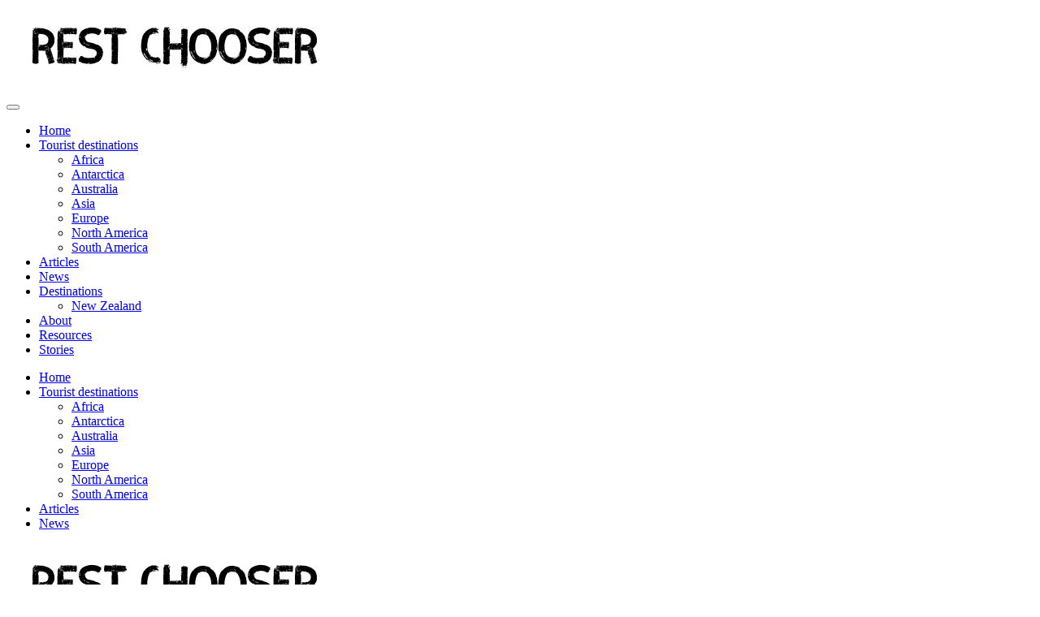

--- FILE ---
content_type: text/html; charset=UTF-8
request_url: http://restchooser.com/articles/
body_size: 6492
content:
<!DOCTYPE html>
<html lang="en-US">
    <head>
        <meta charset="UTF-8">
        <meta http-equiv="X-UA-Compatible" content="IE=edge">
        <meta name="viewport" content="width=device-width, initial-scale=1">
        <link rel="shortcut icon" href="/wp-content/uploads/rest-ic-main.png">
        <link rel="apple-touch-icon-precomposed" href="/wp-content/uploads/rest-ic-apple.png">
                <title>Articles | Rest Chooser</title>

<!-- This site is optimized with the Yoast SEO plugin v5.3.2 - https://yoast.com/wordpress/plugins/seo/ -->
<link rel="canonical" href="http://restchooser.com/articles/" />
<script type='application/ld+json'>{"@context":"http:\/\/schema.org","@type":"WebSite","@id":"#website","url":"http:\/\/restchooser.com\/","name":"Rest Chooser","alternateName":"Where to travel","potentialAction":{"@type":"SearchAction","target":"http:\/\/restchooser.com\/?s={search_term_string}","query-input":"required name=search_term_string"}}</script>
<!-- / Yoast SEO plugin. -->

<link rel='dns-prefetch' href='//s.w.org' />
<link rel="alternate" type="application/rss+xml" title="Rest Chooser &raquo; Feed" href="http://restchooser.com/feed/" />
<link rel="alternate" type="application/rss+xml" title="Rest Chooser &raquo; Comments Feed" href="http://restchooser.com/comments/feed/" />
<link rel="alternate" type="application/rss+xml" title="Rest Chooser &raquo; Articles Category Feed" href="http://restchooser.com/articles/feed/" />
		<script type="text/javascript">
			window._wpemojiSettings = {"baseUrl":"https:\/\/s.w.org\/images\/core\/emoji\/2.3\/72x72\/","ext":".png","svgUrl":"https:\/\/s.w.org\/images\/core\/emoji\/2.3\/svg\/","svgExt":".svg","source":{"concatemoji":"http:\/\/restchooser.com\/wp-includes\/js\/wp-emoji-release.min.js?ver=a3a61cf9bef6907a93e2bb52fc94b3fe"}};
			!function(a,b,c){function d(a){var b,c,d,e,f=String.fromCharCode;if(!k||!k.fillText)return!1;switch(k.clearRect(0,0,j.width,j.height),k.textBaseline="top",k.font="600 32px Arial",a){case"flag":return k.fillText(f(55356,56826,55356,56819),0,0),b=j.toDataURL(),k.clearRect(0,0,j.width,j.height),k.fillText(f(55356,56826,8203,55356,56819),0,0),c=j.toDataURL(),b!==c&&(k.clearRect(0,0,j.width,j.height),k.fillText(f(55356,57332,56128,56423,56128,56418,56128,56421,56128,56430,56128,56423,56128,56447),0,0),b=j.toDataURL(),k.clearRect(0,0,j.width,j.height),k.fillText(f(55356,57332,8203,56128,56423,8203,56128,56418,8203,56128,56421,8203,56128,56430,8203,56128,56423,8203,56128,56447),0,0),c=j.toDataURL(),b!==c);case"emoji4":return k.fillText(f(55358,56794,8205,9794,65039),0,0),d=j.toDataURL(),k.clearRect(0,0,j.width,j.height),k.fillText(f(55358,56794,8203,9794,65039),0,0),e=j.toDataURL(),d!==e}return!1}function e(a){var c=b.createElement("script");c.src=a,c.defer=c.type="text/javascript",b.getElementsByTagName("head")[0].appendChild(c)}var f,g,h,i,j=b.createElement("canvas"),k=j.getContext&&j.getContext("2d");for(i=Array("flag","emoji4"),c.supports={everything:!0,everythingExceptFlag:!0},h=0;h<i.length;h++)c.supports[i[h]]=d(i[h]),c.supports.everything=c.supports.everything&&c.supports[i[h]],"flag"!==i[h]&&(c.supports.everythingExceptFlag=c.supports.everythingExceptFlag&&c.supports[i[h]]);c.supports.everythingExceptFlag=c.supports.everythingExceptFlag&&!c.supports.flag,c.DOMReady=!1,c.readyCallback=function(){c.DOMReady=!0},c.supports.everything||(g=function(){c.readyCallback()},b.addEventListener?(b.addEventListener("DOMContentLoaded",g,!1),a.addEventListener("load",g,!1)):(a.attachEvent("onload",g),b.attachEvent("onreadystatechange",function(){"complete"===b.readyState&&c.readyCallback()})),f=c.source||{},f.concatemoji?e(f.concatemoji):f.wpemoji&&f.twemoji&&(e(f.twemoji),e(f.wpemoji)))}(window,document,window._wpemojiSettings);
		</script>
		<style type="text/css">
img.wp-smiley,
img.emoji {
	display: inline !important;
	border: none !important;
	box-shadow: none !important;
	height: 1em !important;
	width: 1em !important;
	margin: 0 .07em !important;
	vertical-align: -0.1em !important;
	background: none !important;
	padding: 0 !important;
}
</style>
<link rel='stylesheet' id='contact-form-7-css'  href='http://restchooser.com/wp-content/plugins/contact-form-7/includes/css/styles.css?ver=4.9' type='text/css' media='all' />
<link rel='stylesheet' id='theme-style-css'  href='http://restchooser.com/wp-content/themes/yootheme/css/theme.css?ver=1503695110' type='text/css' media='all' />
<script type='text/javascript' src='http://restchooser.com/wp-includes/js/jquery/jquery.js?ver=1.12.4'></script>
<script type='text/javascript' src='http://restchooser.com/wp-includes/js/jquery/jquery-migrate.min.js?ver=1.4.1'></script>
<script type='text/javascript' src='http://restchooser.com/wp-content/themes/yootheme/vendor/assets/uikit/dist/js/uikit.js?ver=1.9.2'></script>
<script type='text/javascript' src='http://restchooser.com/wp-content/themes/yootheme/vendor/assets/uikit/dist/js/uikit-icons.min.js?ver=1.9.2'></script>
<script type='text/javascript' src='http://restchooser.com/wp-content/themes/yootheme/js/theme.js?ver=1.9.2'></script>
<link rel='https://api.w.org/' href='http://restchooser.com/wp-json/' />
<link rel="EditURI" type="application/rsd+xml" title="RSD" href="http://restchooser.com/xmlrpc.php?rsd" />
<link rel="wlwmanifest" type="application/wlwmanifest+xml" href="http://restchooser.com/wp-includes/wlwmanifest.xml" /> 

<script type="text/javascript">
/******************************************************************************
***   COPY PROTECTED BY http://chetangole.com/blog/wp-copyprotect/   version 3.1.0 ****
******************************************************************************/
function disableSelection(target){
if (typeof target.onselectstart!="undefined") //For IE 
	target.onselectstart=function(){return false}
else if (typeof target.style.MozUserSelect!="undefined") //For Firefox
	target.style.MozUserSelect="none"
else //All other route (For Opera)
	target.onmousedown=function(){return false}
target.style.cursor = "default"
}
</script>
<script>window.ga=window.ga||function(){(ga.q=ga.q||[]).push(arguments)}; ga.l=+new Date; ga('create','UA-91808580-6','auto');  ga('send','pageview');</script>
    </head>
    <body class="archive category category-articles category-37 ">

                <div class="uk-offcanvas-content">
        
        
            <div class="tm-header-mobile uk-hidden@m">
            <nav class="uk-navbar-container" uk-navbar>
        <div class="uk-navbar-left">
                <a class="uk-navbar-toggle" href="#tm-mobile" uk-toggle>
            <div uk-navbar-toggle-icon></div>
                    </a>
    </div>
        <div class="uk-navbar-center">
        <a class="uk-navbar-item uk-logo" href="http://restchooser.com">
            <img src="/wp-content/uploads/rest-chooser.png" class="uk-responsive-height" alt="Rest Chooser">        </a>
    </div>
</nav>
        <div id="tm-mobile" uk-offcanvas mode="slide" overlay>
        <div class="uk-offcanvas-bar">
            <button class="uk-offcanvas-close" type="button" uk-close></button>
                <div class="uk-child-width-1-1" uk-grid>
            <div><div class="uk-panel">
<ul class="uk-nav uk-nav-default">
	<li class=" menu-item menu-item-type-post_type menu-item-object-page menu-item-home"><a href="http://restchooser.com/">Home</a></li>
	<li class=" menu-item menu-item-type-taxonomy menu-item-object-category menu-item-has-children uk-parent"><a href="http://restchooser.com/tourist-destinations/">Tourist destinations</a>
	<ul class="uk-nav-sub">
		<li class=" menu-item menu-item-type-taxonomy menu-item-object-category"><a href="http://restchooser.com/tourist-destinations/africa/">Africa</a></li>
		<li class=" menu-item menu-item-type-taxonomy menu-item-object-category"><a href="http://restchooser.com/tourist-destinations/antarctica/">Antarctica</a></li>
		<li class=" menu-item menu-item-type-taxonomy menu-item-object-category"><a href="http://restchooser.com/tourist-destinations/australia/">Australia</a></li>
		<li class=" menu-item menu-item-type-taxonomy menu-item-object-category"><a href="http://restchooser.com/tourist-destinations/asia/">Asia</a></li>
		<li class=" menu-item menu-item-type-taxonomy menu-item-object-category"><a href="http://restchooser.com/tourist-destinations/europe/">Europe</a></li>
		<li class=" menu-item menu-item-type-taxonomy menu-item-object-category"><a href="http://restchooser.com/tourist-destinations/north-america/">North America</a></li>
		<li class=" menu-item menu-item-type-taxonomy menu-item-object-category"><a href="http://restchooser.com/tourist-destinations/south-america/">South America</a></li></ul></li>
	<li class="uk-active  menu-item menu-item-type-taxonomy menu-item-object-category current-menu-item"><a href="http://restchooser.com/articles/">Articles</a></li>
	<li class=" menu-item menu-item-type-taxonomy menu-item-object-category"><a href="http://restchooser.com/news/">News</a></li>
	<li class=" menu-item menu-item-type-post_type menu-item-object-page menu-item-has-children uk-parent"><a href="http://restchooser.com/scandinavia/">Destinations</a>
	<ul class="uk-nav-sub">
		<li class=" menu-item menu-item-type-post_type menu-item-object-page"><a href="http://restchooser.com/new-zealand/">New Zealand</a></li></ul></li>
	<li class=" menu-item menu-item-type-post_type menu-item-object-page"><a href="http://restchooser.com/about/">About</a></li>
	<li class=" menu-item menu-item-type-post_type menu-item-object-page"><a href="http://restchooser.com/resources/">Resources</a></li>
	<li class=" menu-item menu-item-type-taxonomy menu-item-object-category"><a href="http://restchooser.com/stories/">Stories</a></li></ul>
</div>
</div>
    </div>
        </div>
    </div>
            </div>

            
            <div class="tm-header uk-visible@m" uk-header>
                <div uk-sticky media="768" cls-active="uk-navbar-sticky" sel-target=".uk-navbar-container">
            <div class="uk-navbar-container">
                <div class="uk-container">
                    <nav class="uk-navbar" uk-navbar="{&quot;align&quot;:&quot;center&quot;}">
                        <div class="uk-navbar-center">
                                <div class="uk-navbar-center-left"><div>
                                    <div class="uk-panel">
<ul class="uk-navbar-nav">
	<li class=" menu-item menu-item-type-post_type menu-item-object-page menu-item-home"><a href="http://restchooser.com/">Home</a></li>
	<li class=" menu-item menu-item-type-taxonomy menu-item-object-category menu-item-has-children uk-parent"><a href="http://restchooser.com/tourist-destinations/">Tourist destinations</a>
	<div class="uk-navbar-dropdown"><div class="uk-navbar-dropdown-grid uk-child-width-1-1" uk-grid><div><ul class="uk-nav uk-navbar-dropdown-nav">
		<li class=" menu-item menu-item-type-taxonomy menu-item-object-category"><a href="http://restchooser.com/tourist-destinations/africa/">Africa</a></li>
		<li class=" menu-item menu-item-type-taxonomy menu-item-object-category"><a href="http://restchooser.com/tourist-destinations/antarctica/">Antarctica</a></li>
		<li class=" menu-item menu-item-type-taxonomy menu-item-object-category"><a href="http://restchooser.com/tourist-destinations/australia/">Australia</a></li>
		<li class=" menu-item menu-item-type-taxonomy menu-item-object-category"><a href="http://restchooser.com/tourist-destinations/asia/">Asia</a></li>
		<li class=" menu-item menu-item-type-taxonomy menu-item-object-category"><a href="http://restchooser.com/tourist-destinations/europe/">Europe</a></li>
		<li class=" menu-item menu-item-type-taxonomy menu-item-object-category"><a href="http://restchooser.com/tourist-destinations/north-america/">North America</a></li>
		<li class=" menu-item menu-item-type-taxonomy menu-item-object-category"><a href="http://restchooser.com/tourist-destinations/south-america/">South America</a></li></ul></div></div></div></li>
	<li class="uk-active  menu-item menu-item-type-taxonomy menu-item-object-category current-menu-item"><a href="http://restchooser.com/articles/">Articles</a></li>
	<li class=" menu-item menu-item-type-taxonomy menu-item-object-category"><a href="http://restchooser.com/news/">News</a></li></ul>
</div>
                                </div></div>
                                <a href="http://restchooser.com" class="uk-navbar-item uk-logo">
    <img src="/wp-content/uploads/rest-chooser.png" class="uk-responsive-height" alt="Rest Chooser"><img src="/wp-content/uploads/rest-chooser-white.png" class="uk-responsive-height uk-logo-inverse" alt="Rest Chooser"></a>
                                <div class="uk-navbar-center-right"><div>
                                    <ul class="uk-navbar-nav">
	<li class=" menu-item menu-item-type-post_type menu-item-object-page menu-item-has-children uk-parent"><a href="http://restchooser.com/scandinavia/">Destinations</a>
	<div class="uk-navbar-dropdown"><div class="uk-navbar-dropdown-grid uk-child-width-1-1" uk-grid><div><ul class="uk-nav uk-navbar-dropdown-nav">
		<li class=" menu-item menu-item-type-post_type menu-item-object-page"><a href="http://restchooser.com/new-zealand/">New Zealand</a></li></ul></div></div></div></li>
	<li class=" menu-item menu-item-type-post_type menu-item-object-page"><a href="http://restchooser.com/about/">About</a></li>
	<li class=" menu-item menu-item-type-post_type menu-item-object-page"><a href="http://restchooser.com/resources/">Resources</a></li>
	<li class=" menu-item menu-item-type-taxonomy menu-item-object-category"><a href="http://restchooser.com/stories/">Stories</a></li></ul>
                                </div></div>
                        </div>
                    </nav>
                </div>
            </div>
                </div>
</div>

            
            
            <div id="tm-main" class="tm-main uk-section uk-section-default" uk-height-viewport="expand: true">
                <div class="uk-container">

                    
                    <div class="uk-grid uk-grid-large uk-grid-divider" uk-grid>
                        <div class="uk-width-expand@m">

                                                        <div class="uk-margin-medium-bottom">
                                <ul class="uk-breadcrumb">
            <li><span>Home</span></li>
    </ul>
                            </div>
                            
            

<h1>Nothing Found</h1>


    <p>It seems we can&rsquo;t find what you&rsquo;re looking for. Perhaps searching can help.</p>

        <form id="search-669" action="http://restchooser.com/" method="get" role="search" class="uk-search uk-search-default">
<span uk-search-icon></span>
<input name="s" placeholder="Search &hellip;" type="search" class="uk-search-input"/>
</form>

        
                        </div>

                                                <aside id="tm-sidebar" class="tm-sidebar uk-width-1-4@m">
    <div class="uk-child-width-1-1" uk-grid>
            <div><div class="uk-panel widget-menu" id="widget-nav_menu-3">
        <h3 class="uk-heading-bullet">
            Categories    </h3>
<ul class="uk-nav uk-nav-default">
	<li class=" menu-item menu-item-type-taxonomy menu-item-object-category menu-item-has-children uk-parent"><a href="http://restchooser.com/tourist-destinations/">Tourist destinations</a>
	<ul class="uk-nav-sub">
		<li class=" menu-item menu-item-type-taxonomy menu-item-object-category"><a href="http://restchooser.com/tourist-destinations/africa/">Africa</a></li>
		<li class=" menu-item menu-item-type-taxonomy menu-item-object-category"><a href="http://restchooser.com/tourist-destinations/antarctica/">Antarctica</a></li>
		<li class=" menu-item menu-item-type-taxonomy menu-item-object-category"><a href="http://restchooser.com/tourist-destinations/asia/">Asia</a></li>
		<li class=" menu-item menu-item-type-taxonomy menu-item-object-category"><a href="http://restchooser.com/tourist-destinations/australia/">Australia</a></li>
		<li class=" menu-item menu-item-type-taxonomy menu-item-object-category"><a href="http://restchooser.com/tourist-destinations/europe/">Europe</a></li>
		<li class=" menu-item menu-item-type-taxonomy menu-item-object-category"><a href="http://restchooser.com/tourist-destinations/north-america/">North America</a></li>
		<li class=" menu-item menu-item-type-taxonomy menu-item-object-category"><a href="http://restchooser.com/tourist-destinations/south-america/">South America</a></li></ul></li>
	<li class="uk-active  menu-item menu-item-type-taxonomy menu-item-object-category current-menu-item"><a href="http://restchooser.com/articles/">Articles</a></li>
	<li class=" menu-item menu-item-type-taxonomy menu-item-object-category"><a href="http://restchooser.com/news/">News</a></li>
	<li class=" menu-item menu-item-type-taxonomy menu-item-object-category"><a href="http://restchooser.com/stories/">All Stories</a></li>
	<li class=" menu-item menu-item-type-taxonomy menu-item-object-category"><a href="http://restchooser.com/stories/scandinavia/">Scandinavia</a></li>
	<li class=" menu-item menu-item-type-taxonomy menu-item-object-category"><a href="http://restchooser.com/stories/new-zealand/">New Zealand</a></li></ul>
</div>
</div>
            <div><div class="uk-panel widget-tag-cloud" id="widget-tag_cloud-2">
        <h3 class="uk-heading-bullet">
            Popular Tags    </h3>
<div class="tagcloud"><a href="http://restchooser.com/tag/albania/" class="tag-cloud-link tag-link-57 tag-link-position-1" style="font-size: 8pt;" aria-label="Albania (1 item)">Albania</a>
<a href="http://restchooser.com/tag/australia/" class="tag-cloud-link tag-link-58 tag-link-position-2" style="font-size: 16.4pt;" aria-label="Australia (2 items)">Australia</a>
<a href="http://restchooser.com/tag/belgium/" class="tag-cloud-link tag-link-55 tag-link-position-3" style="font-size: 8pt;" aria-label="Belgium (1 item)">Belgium</a>
<a href="http://restchooser.com/tag/bulgaria/" class="tag-cloud-link tag-link-63 tag-link-position-4" style="font-size: 8pt;" aria-label="Bulgaria (1 item)">Bulgaria</a>
<a href="http://restchooser.com/tag/china/" class="tag-cloud-link tag-link-53 tag-link-position-5" style="font-size: 8pt;" aria-label="China (1 item)">China</a>
<a href="http://restchooser.com/tag/croatia/" class="tag-cloud-link tag-link-44 tag-link-position-6" style="font-size: 16.4pt;" aria-label="Croatia (2 items)">Croatia</a>
<a href="http://restchooser.com/tag/czech-republic/" class="tag-cloud-link tag-link-41 tag-link-position-7" style="font-size: 8pt;" aria-label="Czech Republic (1 item)">Czech Republic</a>
<a href="http://restchooser.com/tag/england/" class="tag-cloud-link tag-link-48 tag-link-position-8" style="font-size: 22pt;" aria-label="England (3 items)">England</a>
<a href="http://restchooser.com/tag/estonia/" class="tag-cloud-link tag-link-61 tag-link-position-9" style="font-size: 8pt;" aria-label="Estonia (1 item)">Estonia</a>
<a href="http://restchooser.com/tag/finland/" class="tag-cloud-link tag-link-62 tag-link-position-10" style="font-size: 8pt;" aria-label="Finland (1 item)">Finland</a>
<a href="http://restchooser.com/tag/france/" class="tag-cloud-link tag-link-54 tag-link-position-11" style="font-size: 8pt;" aria-label="France (1 item)">France</a>
<a href="http://restchooser.com/tag/georgia/" class="tag-cloud-link tag-link-56 tag-link-position-12" style="font-size: 8pt;" aria-label="Georgia (1 item)">Georgia</a>
<a href="http://restchooser.com/tag/germany/" class="tag-cloud-link tag-link-39 tag-link-position-13" style="font-size: 8pt;" aria-label="Germany (1 item)">Germany</a>
<a href="http://restchooser.com/tag/greece/" class="tag-cloud-link tag-link-40 tag-link-position-14" style="font-size: 8pt;" aria-label="Greece (1 item)">Greece</a>
<a href="http://restchooser.com/tag/hungary/" class="tag-cloud-link tag-link-43 tag-link-position-15" style="font-size: 8pt;" aria-label="Hungary (1 item)">Hungary</a>
<a href="http://restchooser.com/tag/italy/" class="tag-cloud-link tag-link-51 tag-link-position-16" style="font-size: 16.4pt;" aria-label="Italy (2 items)">Italy</a>
<a href="http://restchooser.com/tag/monaco/" class="tag-cloud-link tag-link-52 tag-link-position-17" style="font-size: 8pt;" aria-label="Monaco (1 item)">Monaco</a>
<a href="http://restchooser.com/tag/portugal/" class="tag-cloud-link tag-link-46 tag-link-position-18" style="font-size: 8pt;" aria-label="Portugal (1 item)">Portugal</a>
<a href="http://restchooser.com/tag/serbia/" class="tag-cloud-link tag-link-60 tag-link-position-19" style="font-size: 8pt;" aria-label="Serbia (1 item)">Serbia</a>
<a href="http://restchooser.com/tag/spain/" class="tag-cloud-link tag-link-42 tag-link-position-20" style="font-size: 16.4pt;" aria-label="Spain (2 items)">Spain</a>
<a href="http://restchooser.com/tag/turkey/" class="tag-cloud-link tag-link-45 tag-link-position-21" style="font-size: 16.4pt;" aria-label="Turkey (2 items)">Turkey</a>
<a href="http://restchooser.com/tag/usa/" class="tag-cloud-link tag-link-47 tag-link-position-22" style="font-size: 16.4pt;" aria-label="USA (2 items)">USA</a>
<a href="http://restchooser.com/tag/vietnam/" class="tag-cloud-link tag-link-59 tag-link-position-23" style="font-size: 8pt;" aria-label="Vietnam (1 item)">Vietnam</a></div>
</div>
</div>
            <div><div class="uk-panel tm-child-list tm-child-list-divider widget-recent-posts" id="widget-recent-posts-2">
        <h3 class="uk-heading-bullet">
            Latest Articles    </h3>
				<ul>
					<li>
				<a href="http://restchooser.com/spend-weekend-city-savonlinna/">How to spend a weekend in the city of Savonlinna?</a>
						</li>
					<li>
				<a href="http://restchooser.com/holiday-bulgarian-primorsko-go/">Holiday in the Bulgarian Primorsko: what to do and where to go?</a>
						</li>
					<li>
				<a href="http://restchooser.com/main-attractions-places-stay-darwin-australia/">Main Attractions and Places to Stay in Darwin (Australia)</a>
						</li>
					<li>
				<a href="http://restchooser.com/holidays-in-hoi-an-what-to-do-here/">Holidays in Hoi An: what to do here?</a>
						</li>
					<li>
				<a href="http://restchooser.com/3-reasons-spend-vacation-viareggio/">3 reasons to spend a vacation in Viareggio</a>
						</li>
				</ul>
</div>
</div>
    </div>
</aside>
                        
                    </div>

                </div>
            </div>
            
            <div id="tm-bottom" class="tm-bottom uk-section-muted uk-section-overlap uk-position-relative">
        <div style="background-image: url('/wp-content/uploads/stories-background.jpg');" class="uk-background-norepeat uk-background-cover uk-background-bottom-center uk-section uk-section-large">
                <div class="uk-position-cover" style="background-color: rgba(255, 255, 255, 0.85);"></div>
                        <div class="uk-container uk-position-relative">
                <div class="uk-child-width-expand@m" uk-grid>
            <div><div class="uk-panel uk-text-center widget-text" id="widget-text-1">
        <h3 class="uk-h5">
            Rest Chooser Social    </h3>
			<div class="textwidget"><hr class="uk-divider-icon">
<ul class="uk-subnav uk-flex-inline">
<li><a href="#" class="uk-icon-facebook">Facebook</a></li>
<li><a href="#" class="uk-icon-twitter">Twitter</a></li>
<li><a href="#" class="uk-icon-instagram">Instagram</a></li>
<li><a href="#" class="uk-icon-vimeo">Vimeo</a></li>
<li><a href="#" class="uk-icon-google-plus">Googleplus</a></li>
</ul></div>
</div>
</div>
    </div>
                        </div>
        </div>
</div>

            <div class="tm-footer uk-section-default uk-section" uk-scrollspy="{&quot;target&quot;:&quot;[uk-scrollspy-class]&quot;,&quot;cls&quot;:&quot;uk-animation-slide-bottom-medium&quot;,&quot;delay&quot;:300}">
                                <div class="uk-container">
                    <div class="uk-flex-middle uk-grid-margin" uk-grid>
    <div class="uk-width-1-1@m">
    <br />
<b>Warning</b>:  strpos() expects parameter 1 to be string, array given in <b>/home/s40225/public_html/restchooser.com/wp-content/themes/yootheme/vendor/yootheme/theme/builder/image/template.php</b> on line <b>85</b><br />
<div class="uk-margin uk-text-center@m uk-text-center" uk-scrollspy-class>
        <a href="/1" class="el-link"><img src="/wp-content/uploads/rest-chooser.png" class="el-image" alt></a>    
</div>
<div class="uk-margin uk-text-center uk-text-meta" uk-scrollspy-class>
    <!--LiveInternet counter-->
<p><script type="text/javascript">
document.write("<a href='//www.liveinternet.ru/click' "+
"target=_blank><img src='//counter.yadro.ru/hit?t26.1;r"+
escape(document.referrer)+((typeof(screen)=="undefined")?"":
";s"+screen.width+"*"+screen.height+"*"+(screen.colorDepth?
screen.colorDepth:screen.pixelDepth))+";u"+escape(document.URL)+
";"+Math.random()+
"' alt='' title='LiveInternet: показано число посетителей за"+
" сегодня' "+
"border='0' width='88' height='15'><\/a>")
</script> <br /><br /><a href="https://metrika.yandex.ua/stat/?id=45740838&amp;from=informer" target="_blank" rel="nofollow noopener"><img class="ym-advanced-informer" style="width: 88px; height: 31px; border: 0;" title="Яндекс.Метрика: данные за сегодня (просмотры, визиты и уникальные посетители)" src="https://informer.yandex.ru/informer/45740838/3_0_FFFFFFFF_EFEFEFFF_0_pageviews" alt="Яндекс.Метрика" data-cid="45740838" data-lang="ru" /></a></p>
<!--/LiveInternet--><!-- Yandex.Metrika informer --><!-- /Yandex.Metrika informer --><!-- Yandex.Metrika counter -->
<p><script type="text/javascript" >
    (function (d, w, c) {
        (w[c] = w[c] || []).push(function() {
            try {
                w.yaCounter45740838 = new Ya.Metrika({
                    id:45740838,
                    clickmap:true,
                    trackLinks:true,
                    accurateTrackBounce:true,
                    webvisor:true
                });
            } catch(e) { }
        });
        var n = d.getElementsByTagName("script")[0],
            s = d.createElement("script"),
            f = function () { n.parentNode.insertBefore(s, n); };
        s.type = "text/javascript";
        s.async = true;
        s.src = "https://mc.yandex.ru/metrika/watch.js";
        if (w.opera == "[object Opera]") {
            d.addEventListener("DOMContentLoaded", f, false);
        } else { f(); }
    })(document, window, "yandex_metrika_callbacks");
</script></p>
<noscript><div><img src="https://mc.yandex.ru/watch/45740838" style="position:absolute; left:-9999px;" alt="" /></div></noscript><!-- /Yandex.Metrika counter --></div>
</div>
</div>
                                </div>
</div>

        
                </div>
        
        <script type="text/javascript">
disableSelection(document.body)
</script>
<script type='text/javascript'>
/* <![CDATA[ */
var wpcf7 = {"apiSettings":{"root":"http:\/\/restchooser.com\/wp-json\/contact-form-7\/v1","namespace":"contact-form-7\/v1"},"recaptcha":{"messages":{"empty":"Please verify that you are not a robot."}},"cached":"1"};
/* ]]> */
</script>
<script type='text/javascript' src='http://restchooser.com/wp-content/plugins/contact-form-7/includes/js/scripts.js?ver=4.9'></script>
<script type='text/javascript' src='http://restchooser.com/wp-includes/js/wp-embed.min.js?ver=a3a61cf9bef6907a93e2bb52fc94b3fe'></script>
<script type='text/javascript' src='http://www.google-analytics.com/analytics.js?ver=a3a61cf9bef6907a93e2bb52fc94b3fe'></script>
    </body>
</html>

<!-- Page supported by LiteSpeed Cache 2.2.7 on 2026-01-18 02:00:42 -->

--- FILE ---
content_type: text/plain
request_url: https://www.google-analytics.com/j/collect?v=1&_v=j102&a=1599616789&t=pageview&_s=1&dl=http%3A%2F%2Frestchooser.com%2Farticles%2F&ul=en-us%40posix&dt=Articles%20%7C%20Rest%20Chooser&sr=1280x720&vp=1280x720&_u=IEBAAEABAAAAACAAI~&jid=866808137&gjid=309958909&cid=362843761.1768701643&tid=UA-91808580-6&_gid=1077636044.1768701643&_r=1&_slc=1&z=441336868
body_size: -285
content:
2,cG-29QSDXJHBV